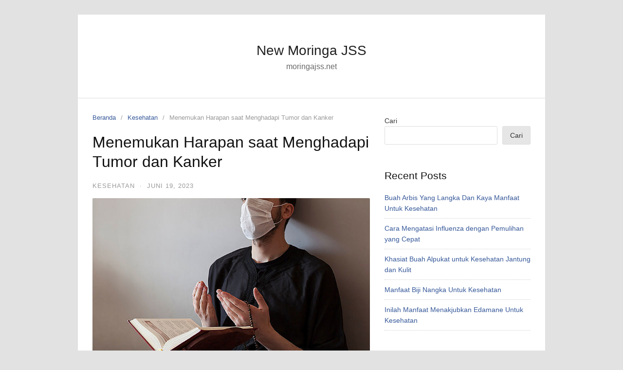

--- FILE ---
content_type: text/html; charset=UTF-8
request_url: https://moringajss.net/2023/06/19/menemukan-harapan-saat-menghadapi-tumor-dan-kanker/
body_size: 12003
content:
<!DOCTYPE html>
<html lang="id">
<head>
<meta charset="UTF-8">
<meta name="viewport" content="width=device-width,initial-scale=1,minimum-scale=1.0">
<meta name='robots' content='index, follow, max-image-preview:large, max-snippet:-1, max-video-preview:-1' />
	<style>img:is([sizes="auto" i], [sizes^="auto," i]) { contain-intrinsic-size: 3000px 1500px }</style>
	
	<!-- This site is optimized with the Yoast SEO plugin v26.6 - https://yoast.com/wordpress/plugins/seo/ -->
	<title>Menemukan Harapan saat Menghadapi Tumor dan Kanker</title>
	<meta name="description" content="Setiap individu memiliki potensi untuk mengatasi perjalanan yang sulit ini, Menemukan Harapan saat Menghadapi Tumor dan Kanker." />
	<link rel="canonical" href="https://moringajss.net/2023/06/19/menemukan-harapan-saat-menghadapi-tumor-dan-kanker/" />
	<meta property="og:locale" content="id_ID" />
	<meta property="og:type" content="article" />
	<meta property="og:title" content="Menemukan Harapan saat Menghadapi Tumor dan Kanker" />
	<meta property="og:description" content="Setiap individu memiliki potensi untuk mengatasi perjalanan yang sulit ini, Menemukan Harapan saat Menghadapi Tumor dan Kanker." />
	<meta property="og:url" content="https://moringajss.net/2023/06/19/menemukan-harapan-saat-menghadapi-tumor-dan-kanker/" />
	<meta property="og:site_name" content="New Moringa JSS" />
	<meta property="article:published_time" content="2023-06-19T08:59:50+00:00" />
	<meta property="article:modified_time" content="2023-06-19T09:01:12+00:00" />
	<meta property="og:image" content="https://moringajss.net/wp-content/uploads/2023/06/content_shutterstock_1695786022.jpg" />
	<meta name="author" content="admin_moringa" />
	<meta name="twitter:card" content="summary_large_image" />
	<meta name="twitter:label1" content="Ditulis oleh" />
	<meta name="twitter:data1" content="admin_moringa" />
	<meta name="twitter:label2" content="Estimasi waktu membaca" />
	<meta name="twitter:data2" content="4 menit" />
	<script type="application/ld+json" class="yoast-schema-graph">{"@context":"https://schema.org","@graph":[{"@type":"Article","@id":"https://moringajss.net/2023/06/19/menemukan-harapan-saat-menghadapi-tumor-dan-kanker/#article","isPartOf":{"@id":"https://moringajss.net/2023/06/19/menemukan-harapan-saat-menghadapi-tumor-dan-kanker/"},"author":{"name":"admin_moringa","@id":"https://moringajss.net/#/schema/person/48ccab70698ccb916d9bb798d79302d1"},"headline":"Menemukan Harapan saat Menghadapi Tumor dan Kanker","datePublished":"2023-06-19T08:59:50+00:00","dateModified":"2023-06-19T09:01:12+00:00","mainEntityOfPage":{"@id":"https://moringajss.net/2023/06/19/menemukan-harapan-saat-menghadapi-tumor-dan-kanker/"},"wordCount":569,"commentCount":0,"publisher":{"@id":"https://moringajss.net/#organization"},"image":{"@id":"https://moringajss.net/2023/06/19/menemukan-harapan-saat-menghadapi-tumor-dan-kanker/#primaryimage"},"thumbnailUrl":"https://moringajss.net/wp-content/uploads/2023/06/content_shutterstock_1695786022.jpg","articleSection":["Kesehatan"],"inLanguage":"id","potentialAction":[{"@type":"CommentAction","name":"Comment","target":["https://moringajss.net/2023/06/19/menemukan-harapan-saat-menghadapi-tumor-dan-kanker/#respond"]}]},{"@type":"WebPage","@id":"https://moringajss.net/2023/06/19/menemukan-harapan-saat-menghadapi-tumor-dan-kanker/","url":"https://moringajss.net/2023/06/19/menemukan-harapan-saat-menghadapi-tumor-dan-kanker/","name":"Menemukan Harapan saat Menghadapi Tumor dan Kanker","isPartOf":{"@id":"https://moringajss.net/#website"},"primaryImageOfPage":{"@id":"https://moringajss.net/2023/06/19/menemukan-harapan-saat-menghadapi-tumor-dan-kanker/#primaryimage"},"image":{"@id":"https://moringajss.net/2023/06/19/menemukan-harapan-saat-menghadapi-tumor-dan-kanker/#primaryimage"},"thumbnailUrl":"https://moringajss.net/wp-content/uploads/2023/06/content_shutterstock_1695786022.jpg","datePublished":"2023-06-19T08:59:50+00:00","dateModified":"2023-06-19T09:01:12+00:00","description":"Setiap individu memiliki potensi untuk mengatasi perjalanan yang sulit ini, Menemukan Harapan saat Menghadapi Tumor dan Kanker.","breadcrumb":{"@id":"https://moringajss.net/2023/06/19/menemukan-harapan-saat-menghadapi-tumor-dan-kanker/#breadcrumb"},"inLanguage":"id","potentialAction":[{"@type":"ReadAction","target":["https://moringajss.net/2023/06/19/menemukan-harapan-saat-menghadapi-tumor-dan-kanker/"]}]},{"@type":"ImageObject","inLanguage":"id","@id":"https://moringajss.net/2023/06/19/menemukan-harapan-saat-menghadapi-tumor-dan-kanker/#primaryimage","url":"https://moringajss.net/wp-content/uploads/2023/06/content_shutterstock_1695786022.jpg","contentUrl":"https://moringajss.net/wp-content/uploads/2023/06/content_shutterstock_1695786022.jpg","width":776,"height":516},{"@type":"BreadcrumbList","@id":"https://moringajss.net/2023/06/19/menemukan-harapan-saat-menghadapi-tumor-dan-kanker/#breadcrumb","itemListElement":[{"@type":"ListItem","position":1,"name":"Beranda","item":"https://moringajss.net/"},{"@type":"ListItem","position":2,"name":"Blog","item":"https://moringajss.net/blog/"},{"@type":"ListItem","position":3,"name":"Menemukan Harapan saat Menghadapi Tumor dan Kanker"}]},{"@type":"WebSite","@id":"https://moringajss.net/#website","url":"https://moringajss.net/","name":"New Moringa JSS","description":"moringajss.net","publisher":{"@id":"https://moringajss.net/#organization"},"potentialAction":[{"@type":"SearchAction","target":{"@type":"EntryPoint","urlTemplate":"https://moringajss.net/?s={search_term_string}"},"query-input":{"@type":"PropertyValueSpecification","valueRequired":true,"valueName":"search_term_string"}}],"inLanguage":"id"},{"@type":"Organization","@id":"https://moringajss.net/#organization","name":"New Moringa JSS","url":"https://moringajss.net/","logo":{"@type":"ImageObject","inLanguage":"id","@id":"https://moringajss.net/#/schema/logo/image/","url":"https://moringajss.net/wp-content/uploads/2023/01/slide-12-1.png","contentUrl":"https://moringajss.net/wp-content/uploads/2023/01/slide-12-1.png","width":2953,"height":1500,"caption":"New Moringa JSS"},"image":{"@id":"https://moringajss.net/#/schema/logo/image/"}},{"@type":"Person","@id":"https://moringajss.net/#/schema/person/48ccab70698ccb916d9bb798d79302d1","name":"admin_moringa","image":{"@type":"ImageObject","inLanguage":"id","@id":"https://moringajss.net/#/schema/person/image/","url":"https://secure.gravatar.com/avatar/471503cafb26b937e1d36aa63e39a4b8?s=96&d=mm&r=g","contentUrl":"https://secure.gravatar.com/avatar/471503cafb26b937e1d36aa63e39a4b8?s=96&d=mm&r=g","caption":"admin_moringa"},"sameAs":["https://moringajss.net"],"url":"https://moringajss.net/author/admin_moringa/"}]}</script>
	<!-- / Yoast SEO plugin. -->


<link rel="alternate" type="application/rss+xml" title="New Moringa JSS &raquo; Feed" href="https://moringajss.net/feed/" />
<link rel="alternate" type="application/rss+xml" title="New Moringa JSS &raquo; Umpan Komentar" href="https://moringajss.net/comments/feed/" />
<link rel="alternate" type="application/rss+xml" title="New Moringa JSS &raquo; Menemukan Harapan saat Menghadapi Tumor dan Kanker Umpan Komentar" href="https://moringajss.net/2023/06/19/menemukan-harapan-saat-menghadapi-tumor-dan-kanker/feed/" />
<link rel='stylesheet' id='wp-block-library-css' href='https://moringajss.net/wp-includes/css/dist/block-library/style.min.css?ver=6.7.4' type='text/css' media='all' />
<style id='classic-theme-styles-inline-css' type='text/css'>
/*! This file is auto-generated */
.wp-block-button__link{color:#fff;background-color:#32373c;border-radius:9999px;box-shadow:none;text-decoration:none;padding:calc(.667em + 2px) calc(1.333em + 2px);font-size:1.125em}.wp-block-file__button{background:#32373c;color:#fff;text-decoration:none}
</style>
<style id='global-styles-inline-css' type='text/css'>
:root{--wp--preset--aspect-ratio--square: 1;--wp--preset--aspect-ratio--4-3: 4/3;--wp--preset--aspect-ratio--3-4: 3/4;--wp--preset--aspect-ratio--3-2: 3/2;--wp--preset--aspect-ratio--2-3: 2/3;--wp--preset--aspect-ratio--16-9: 16/9;--wp--preset--aspect-ratio--9-16: 9/16;--wp--preset--color--black: #000000;--wp--preset--color--cyan-bluish-gray: #abb8c3;--wp--preset--color--white: #ffffff;--wp--preset--color--pale-pink: #f78da7;--wp--preset--color--vivid-red: #cf2e2e;--wp--preset--color--luminous-vivid-orange: #ff6900;--wp--preset--color--luminous-vivid-amber: #fcb900;--wp--preset--color--light-green-cyan: #7bdcb5;--wp--preset--color--vivid-green-cyan: #00d084;--wp--preset--color--pale-cyan-blue: #8ed1fc;--wp--preset--color--vivid-cyan-blue: #0693e3;--wp--preset--color--vivid-purple: #9b51e0;--wp--preset--gradient--vivid-cyan-blue-to-vivid-purple: linear-gradient(135deg,rgba(6,147,227,1) 0%,rgb(155,81,224) 100%);--wp--preset--gradient--light-green-cyan-to-vivid-green-cyan: linear-gradient(135deg,rgb(122,220,180) 0%,rgb(0,208,130) 100%);--wp--preset--gradient--luminous-vivid-amber-to-luminous-vivid-orange: linear-gradient(135deg,rgba(252,185,0,1) 0%,rgba(255,105,0,1) 100%);--wp--preset--gradient--luminous-vivid-orange-to-vivid-red: linear-gradient(135deg,rgba(255,105,0,1) 0%,rgb(207,46,46) 100%);--wp--preset--gradient--very-light-gray-to-cyan-bluish-gray: linear-gradient(135deg,rgb(238,238,238) 0%,rgb(169,184,195) 100%);--wp--preset--gradient--cool-to-warm-spectrum: linear-gradient(135deg,rgb(74,234,220) 0%,rgb(151,120,209) 20%,rgb(207,42,186) 40%,rgb(238,44,130) 60%,rgb(251,105,98) 80%,rgb(254,248,76) 100%);--wp--preset--gradient--blush-light-purple: linear-gradient(135deg,rgb(255,206,236) 0%,rgb(152,150,240) 100%);--wp--preset--gradient--blush-bordeaux: linear-gradient(135deg,rgb(254,205,165) 0%,rgb(254,45,45) 50%,rgb(107,0,62) 100%);--wp--preset--gradient--luminous-dusk: linear-gradient(135deg,rgb(255,203,112) 0%,rgb(199,81,192) 50%,rgb(65,88,208) 100%);--wp--preset--gradient--pale-ocean: linear-gradient(135deg,rgb(255,245,203) 0%,rgb(182,227,212) 50%,rgb(51,167,181) 100%);--wp--preset--gradient--electric-grass: linear-gradient(135deg,rgb(202,248,128) 0%,rgb(113,206,126) 100%);--wp--preset--gradient--midnight: linear-gradient(135deg,rgb(2,3,129) 0%,rgb(40,116,252) 100%);--wp--preset--font-size--small: 13px;--wp--preset--font-size--medium: 20px;--wp--preset--font-size--large: 36px;--wp--preset--font-size--x-large: 42px;--wp--preset--spacing--20: 0.44rem;--wp--preset--spacing--30: 0.67rem;--wp--preset--spacing--40: 1rem;--wp--preset--spacing--50: 1.5rem;--wp--preset--spacing--60: 2.25rem;--wp--preset--spacing--70: 3.38rem;--wp--preset--spacing--80: 5.06rem;--wp--preset--shadow--natural: 6px 6px 9px rgba(0, 0, 0, 0.2);--wp--preset--shadow--deep: 12px 12px 50px rgba(0, 0, 0, 0.4);--wp--preset--shadow--sharp: 6px 6px 0px rgba(0, 0, 0, 0.2);--wp--preset--shadow--outlined: 6px 6px 0px -3px rgba(255, 255, 255, 1), 6px 6px rgba(0, 0, 0, 1);--wp--preset--shadow--crisp: 6px 6px 0px rgba(0, 0, 0, 1);}:where(.is-layout-flex){gap: 0.5em;}:where(.is-layout-grid){gap: 0.5em;}body .is-layout-flex{display: flex;}.is-layout-flex{flex-wrap: wrap;align-items: center;}.is-layout-flex > :is(*, div){margin: 0;}body .is-layout-grid{display: grid;}.is-layout-grid > :is(*, div){margin: 0;}:where(.wp-block-columns.is-layout-flex){gap: 2em;}:where(.wp-block-columns.is-layout-grid){gap: 2em;}:where(.wp-block-post-template.is-layout-flex){gap: 1.25em;}:where(.wp-block-post-template.is-layout-grid){gap: 1.25em;}.has-black-color{color: var(--wp--preset--color--black) !important;}.has-cyan-bluish-gray-color{color: var(--wp--preset--color--cyan-bluish-gray) !important;}.has-white-color{color: var(--wp--preset--color--white) !important;}.has-pale-pink-color{color: var(--wp--preset--color--pale-pink) !important;}.has-vivid-red-color{color: var(--wp--preset--color--vivid-red) !important;}.has-luminous-vivid-orange-color{color: var(--wp--preset--color--luminous-vivid-orange) !important;}.has-luminous-vivid-amber-color{color: var(--wp--preset--color--luminous-vivid-amber) !important;}.has-light-green-cyan-color{color: var(--wp--preset--color--light-green-cyan) !important;}.has-vivid-green-cyan-color{color: var(--wp--preset--color--vivid-green-cyan) !important;}.has-pale-cyan-blue-color{color: var(--wp--preset--color--pale-cyan-blue) !important;}.has-vivid-cyan-blue-color{color: var(--wp--preset--color--vivid-cyan-blue) !important;}.has-vivid-purple-color{color: var(--wp--preset--color--vivid-purple) !important;}.has-black-background-color{background-color: var(--wp--preset--color--black) !important;}.has-cyan-bluish-gray-background-color{background-color: var(--wp--preset--color--cyan-bluish-gray) !important;}.has-white-background-color{background-color: var(--wp--preset--color--white) !important;}.has-pale-pink-background-color{background-color: var(--wp--preset--color--pale-pink) !important;}.has-vivid-red-background-color{background-color: var(--wp--preset--color--vivid-red) !important;}.has-luminous-vivid-orange-background-color{background-color: var(--wp--preset--color--luminous-vivid-orange) !important;}.has-luminous-vivid-amber-background-color{background-color: var(--wp--preset--color--luminous-vivid-amber) !important;}.has-light-green-cyan-background-color{background-color: var(--wp--preset--color--light-green-cyan) !important;}.has-vivid-green-cyan-background-color{background-color: var(--wp--preset--color--vivid-green-cyan) !important;}.has-pale-cyan-blue-background-color{background-color: var(--wp--preset--color--pale-cyan-blue) !important;}.has-vivid-cyan-blue-background-color{background-color: var(--wp--preset--color--vivid-cyan-blue) !important;}.has-vivid-purple-background-color{background-color: var(--wp--preset--color--vivid-purple) !important;}.has-black-border-color{border-color: var(--wp--preset--color--black) !important;}.has-cyan-bluish-gray-border-color{border-color: var(--wp--preset--color--cyan-bluish-gray) !important;}.has-white-border-color{border-color: var(--wp--preset--color--white) !important;}.has-pale-pink-border-color{border-color: var(--wp--preset--color--pale-pink) !important;}.has-vivid-red-border-color{border-color: var(--wp--preset--color--vivid-red) !important;}.has-luminous-vivid-orange-border-color{border-color: var(--wp--preset--color--luminous-vivid-orange) !important;}.has-luminous-vivid-amber-border-color{border-color: var(--wp--preset--color--luminous-vivid-amber) !important;}.has-light-green-cyan-border-color{border-color: var(--wp--preset--color--light-green-cyan) !important;}.has-vivid-green-cyan-border-color{border-color: var(--wp--preset--color--vivid-green-cyan) !important;}.has-pale-cyan-blue-border-color{border-color: var(--wp--preset--color--pale-cyan-blue) !important;}.has-vivid-cyan-blue-border-color{border-color: var(--wp--preset--color--vivid-cyan-blue) !important;}.has-vivid-purple-border-color{border-color: var(--wp--preset--color--vivid-purple) !important;}.has-vivid-cyan-blue-to-vivid-purple-gradient-background{background: var(--wp--preset--gradient--vivid-cyan-blue-to-vivid-purple) !important;}.has-light-green-cyan-to-vivid-green-cyan-gradient-background{background: var(--wp--preset--gradient--light-green-cyan-to-vivid-green-cyan) !important;}.has-luminous-vivid-amber-to-luminous-vivid-orange-gradient-background{background: var(--wp--preset--gradient--luminous-vivid-amber-to-luminous-vivid-orange) !important;}.has-luminous-vivid-orange-to-vivid-red-gradient-background{background: var(--wp--preset--gradient--luminous-vivid-orange-to-vivid-red) !important;}.has-very-light-gray-to-cyan-bluish-gray-gradient-background{background: var(--wp--preset--gradient--very-light-gray-to-cyan-bluish-gray) !important;}.has-cool-to-warm-spectrum-gradient-background{background: var(--wp--preset--gradient--cool-to-warm-spectrum) !important;}.has-blush-light-purple-gradient-background{background: var(--wp--preset--gradient--blush-light-purple) !important;}.has-blush-bordeaux-gradient-background{background: var(--wp--preset--gradient--blush-bordeaux) !important;}.has-luminous-dusk-gradient-background{background: var(--wp--preset--gradient--luminous-dusk) !important;}.has-pale-ocean-gradient-background{background: var(--wp--preset--gradient--pale-ocean) !important;}.has-electric-grass-gradient-background{background: var(--wp--preset--gradient--electric-grass) !important;}.has-midnight-gradient-background{background: var(--wp--preset--gradient--midnight) !important;}.has-small-font-size{font-size: var(--wp--preset--font-size--small) !important;}.has-medium-font-size{font-size: var(--wp--preset--font-size--medium) !important;}.has-large-font-size{font-size: var(--wp--preset--font-size--large) !important;}.has-x-large-font-size{font-size: var(--wp--preset--font-size--x-large) !important;}
:where(.wp-block-post-template.is-layout-flex){gap: 1.25em;}:where(.wp-block-post-template.is-layout-grid){gap: 1.25em;}
:where(.wp-block-columns.is-layout-flex){gap: 2em;}:where(.wp-block-columns.is-layout-grid){gap: 2em;}
:root :where(.wp-block-pullquote){font-size: 1.5em;line-height: 1.6;}
</style>
<link rel='stylesheet' id='landingpress-css' href='https://moringajss.net/wp-content/themes/landingpress-wp/style.css?ver=3.4.2' type='text/css' media='all' />
<link rel='shortlink' href='https://moringajss.net/?p=2993' />
<!-- HFCM by 99 Robots - Snippet # 1: Pixel Moringa JSS -->
<!-- Meta Pixel Code -->
<script>
!function(f,b,e,v,n,t,s)
{if(f.fbq)return;n=f.fbq=function(){n.callMethod?
n.callMethod.apply(n,arguments):n.queue.push(arguments)};
if(!f._fbq)f._fbq=n;n.push=n;n.loaded=!0;n.version='2.0';
n.queue=[];t=b.createElement(e);t.async=!0;
t.src=v;s=b.getElementsByTagName(e)[0];
s.parentNode.insertBefore(t,s)}(window, document,'script',
'https://connect.facebook.net/en_US/fbevents.js');
fbq('init', '934055144506529');
fbq('track', 'PageView');
</script>
<noscript><img height="1" width="1" style="display:none"
src="https://www.facebook.com/tr?id=934055144506529&ev=PageView&noscript=1"
/></noscript>
<!-- End Meta Pixel Code -->
<!-- /end HFCM by 99 Robots -->
<!-- HFCM by 99 Robots - Snippet # 2: Head GTM -->
<!-- Google Tag Manager -->
<script>(function(w,d,s,l,i){w[l]=w[l]||[];w[l].push({'gtm.start':
new Date().getTime(),event:'gtm.js'});var f=d.getElementsByTagName(s)[0],
j=d.createElement(s),dl=l!='dataLayer'?'&l='+l:'';j.async=true;j.src=
'https://www.googletagmanager.com/gtm.js?id='+i+dl;f.parentNode.insertBefore(j,f);
})(window,document,'script','dataLayer','GTM-P5XKCGX');</script>
<!-- End Google Tag Manager -->
<!-- /end HFCM by 99 Robots -->
<!-- HFCM by 99 Robots - Snippet # 4: Moringa JSS 1&#039;s Pixel RD -->
<!-- Meta Pixel Code -->
<script>
!function(f,b,e,v,n,t,s)
{if(f.fbq)return;n=f.fbq=function(){n.callMethod?
n.callMethod.apply(n,arguments):n.queue.push(arguments)};
if(!f._fbq)f._fbq=n;n.push=n;n.loaded=!0;n.version='2.0';
n.queue=[];t=b.createElement(e);t.async=!0;
t.src=v;s=b.getElementsByTagName(e)[0];
s.parentNode.insertBefore(t,s)}(window, document,'script',
'https://connect.facebook.net/en_US/fbevents.js');
fbq('init', '1261555011376762');
fbq('track', 'PageView');
</script>
<noscript><img height="1" width="1" style="display:none"
src="https://www.facebook.com/tr?id=1261555011376762&ev=PageView&noscript=1"
/></noscript>
<!-- End Meta Pixel Code -->
<!-- /end HFCM by 99 Robots -->
<script>
!function (w, d, t) {
  w.TiktokAnalyticsObject=t;var ttq=w[t]=w[t]||[];ttq.methods=["page","track","identify","instances","debug","on","off","once","ready","alias","group","enableCookie","disableCookie"],ttq.setAndDefer=function(t,e){t[e]=function(){t.push([e].concat(Array.prototype.slice.call(arguments,0)))}};for(var i=0;i<ttq.methods.length;i++)ttq.setAndDefer(ttq,ttq.methods[i]);ttq.instance=function(t){for(var e=ttq._i[t]||[],n=0;n<ttq.methods.length;n++)ttq.setAndDefer(e,ttq.methods[n]);return e},ttq.load=function(e,n){var i="https://analytics.tiktok.com/i18n/pixel/events.js";ttq._i=ttq._i||{},ttq._i[e]=[],ttq._i[e]._u=i,ttq._t=ttq._t||{},ttq._t[e]=+new Date,ttq._o=ttq._o||{},ttq._o[e]=n||{};var o=document.createElement("script");o.type="text/javascript",o.async=!0,o.src=i+"?sdkid="+e+"&lib="+t;var a=document.getElementsByTagName("script")[0];a.parentNode.insertBefore(o,a)};

  ttq.load('CG2OB1JC77UDBVQ94T80');
  ttq.page();
}(window, document, 'ttq');
</script><!-- Meta Pixel Code -->
<script>
!function(f,b,e,v,n,t,s)
{if(f.fbq)return;n=f.fbq=function(){n.callMethod?
n.callMethod.apply(n,arguments):n.queue.push(arguments)};
if(!f._fbq)f._fbq=n;n.push=n;n.loaded=!0;n.version='2.0';
n.queue=[];t=b.createElement(e);t.async=!0;
t.src=v;s=b.getElementsByTagName(e)[0];
s.parentNode.insertBefore(t,s)}(window, document,'script',
'https://connect.facebook.net/en_US/fbevents.js');
fbq('init', '934055144506529');
fbq('track', 'PageView');
</script>
<noscript><img height="1" width="1" style="display:none"
src="https://www.facebook.com/tr?id=934055144506529&ev=PageView&noscript=1"
/></noscript>
<!-- End Meta Pixel Code -->			<meta name="theme-color" content="#FFFFFF">
			<style type="text/css">
body { background-color: #e2e2e2; } svg { width: 1em; height: 1em; fill: currentColor; display: inline-block; vertical-align: middle; margin-top: -2px; } 
</style>
<link rel="icon" href="https://moringajss.net/wp-content/uploads/2024/01/cropped-LOGO-PANJANG-MORINGA-GOLD-JSS-32x32.png" sizes="32x32" />
<link rel="icon" href="https://moringajss.net/wp-content/uploads/2024/01/cropped-LOGO-PANJANG-MORINGA-GOLD-JSS-192x192.png" sizes="192x192" />
<link rel="apple-touch-icon" href="https://moringajss.net/wp-content/uploads/2024/01/cropped-LOGO-PANJANG-MORINGA-GOLD-JSS-180x180.png" />
<meta name="msapplication-TileImage" content="https://moringajss.net/wp-content/uploads/2024/01/cropped-LOGO-PANJANG-MORINGA-GOLD-JSS-270x270.png" />
</head>
<body data-rsssl=1 class="post-template-default single single-post postid-2993 single-format-standard custom-background wp-custom-logo header-active footer-active elementor-default elementor-kit-50">
<a class="skip-link screen-reader-text" href="#content">Langsung ke konten</a>
<div class="site-canvas">
<div id="page" class="site-container">
	<header id="masthead" class="site-header">
	<div class="site-branding clearfix site-header-align-center site-header-image-inactive">
				<div class="container">
			<div class="site-title clearfix">
									<div class="site-title">
						<a class="header-text" href="https://moringajss.net/" rel="home">
							New Moringa JSS						</a>
					</div>
					<p class="site-description">moringajss.net</p>
											</div>
		</div>
	</div>
	</header>
<div class="site-inner">
		<div id="content" class="site-content">
		<div class="container">
			<div id="primary" class="content-area">
	<main id="main" class="site-main">
	<nav class="breadcrumb clearfix"><ul><li><a href="https://moringajss.net">Beranda</a></li><li><a href="https://moringajss.net/category/kesehatan/">Kesehatan</a></li><li>Menemukan Harapan saat Menghadapi Tumor dan Kanker</li></ul></nav>
<article id="post-2993" class="entry-post post-2993 post type-post status-publish format-standard category-kesehatan entry">
	<header class="entry-header">
		<h1 class="entry-title">Menemukan Harapan saat Menghadapi Tumor dan Kanker</h1><div class="entry-meta"><span class="cat-links"><a href="https://moringajss.net/category/kesehatan/" >Kesehatan</a></span><span class="meta-sep">&middot;</span><span class="time-link"><time class="entry-date published" datetime="2023-06-19T08:59:50+00:00">Juni 19, 2023</time><time class="updated" datetime="2023-06-19T09:01:12+00:00">Juni 19, 2023</time></span></div>	</header>
		<div class="entry-content">
		<p><img fetchpriority="high" decoding="async" class="alignnone wp-image-2995 size-full" src="https://moringajss.net/wp-content/uploads/2023/06/content_shutterstock_1695786022.jpg" alt="Menemukan Harapan saat Menghadapi Tumor dan Kanker" width="776" height="516" /></p>
<p>Ketika seseorang didiagnosis dengan tumor atau kanker, perjuangan yang mereka hadapi tidak hanya melibatkan perawatan fisik, tetapi juga tantangan emosional dan mental yang besar. Dalam artikel ini, kami akan menjelajahi berbagai strategi dan langkah-langkah yang dapat membantu meningkatkan semangat dan menginspirasi harapan saat menghadapi tumor dan kanker.</p>
<p>Dengan mengadopsi pendekatan yang positif dan memanfaatkan sumber daya yang tepat, setiap individu memiliki potensi untuk mengatasi perjalanan yang sulit ini dengan keberanian dan semangat yang tinggi.</p>
<p><em>Artikel : Menemukan Harapan saat Menghadapi Tumor dan Kanker</em></p>
<ol>
<li>
<h3><strong>Terima dan Kelola Emosi</strong></h3>
<p>Ketika mendapat diagnosis tumor atau kanker, adalah normal merasakan kebingungan, ketakutan, kemarahan, atau kesedihan. Sangat penting untuk memberi izin pada diri sendiri untuk merasakan emosi ini dan mencarikan cara yang sehat untuk mengelolanya. Mengobrol dengan keluarga, teman, atau bahkan seorang konselor dapat memberikan ruang untuk berbagi perasaan dan mendapatkan dukungan emosional yang dibutuhkan.</li>
<li>
<h3><strong>Temukan Komunitas Dukungan</strong></h3>
<p>Menghubungi komunitas yang berfokus pada tumor dan kanker dapat memberikan dukungan dan inspirasi yang tak ternilai. Bergabung dengan kelompok dukungan, baik secara fisik atau daring, memungkinkan individu untuk berinteraksi dengan orang-orang yang mengalami situasi serupa. Melalui berbagi pengalaman, cerita inspiratif, dan dukungan saling, semangat dapat ditingkatkan dan harapan bisa tumbuh.</li>
<li>
<h3><strong>Tetap Terhubung dengan Orang yang Anda Sayangi</strong></h3>
<p>Hubungan yang positif dan cinta dari orang-orang terdekat sangat penting dalam menghadapi tumor dan kanker. Jangan ragu untuk meminta dukungan dan bantuan mereka ketika diperlukan. Mereka dapat memberikan semangat dan kekuatan yang diperlukan untuk mengatasi tantangan ini. Menjaga komunikasi yang terbuka dan terus terhubung dengan orang-orang yang Anda sayangi dapat memberikan energi positif dan harapan.</li>
<li>
<h3><strong>Fokus pada Hal Positif dan Apresiasi Kecil: </strong></h3>
<p>Mengubah perspektif menjadi hal-hal yang positif dapat membantu meningkatkan semangat dan memelihara harapan. Fokus pada pencapaian kecil, seperti kemajuan dalam pengobatan, momen kebahagiaan, atau kualitas hidup yang ditingkatkan, dapat memberikan dorongan semangat. Menjaga jurnal harian untuk mencatat momen-momen positif dan menghargai hal-hal kecil dalam kehidupan sehari-hari juga dapat membantu mengubah fokus pikiran menjadi hal-hal yang lebih menggembirakan.</p>
<p><em>Artikel : Menemukan Harapan saat Menghadapi Tumor dan Kanker</em></li>
<li>
<h3><strong>Temukan Ketengangan dan Kebahagiaan dalam Aktivitas: </strong></h3>
<p>Melibatkan diri dalam aktivitas yang mendatangkan ketenangan dan kebahagiaan dapat membantu mengurangi stres dan meningkatkan semangat. Hal ini dapat berupa meditasi, yoga, seni kreatif, membaca, atau bermain musik. Menemukan waktu untuk melakukan aktivitas yang memberi Anda sukacita dan kenyamanan secara teratur dapat membantu menjaga semangat yang tinggi dan menghilangkan kekhawatiran yang berlebihan.</li>
<li>
<h3><strong>Berdoa dan berserah diri kepada Allah </strong></h3>
<p>Berdo&#8217;a dan berserah diri kepada Allah SWT, dapat memberikan individu keyakinan dan harapan yang kuat. Ketika seseorang mempercayakan nasibnya kepada Tuhan, ia merasakan kehadiran-Nya yang menguatkan iman dan memberikan kekuatan. Doa mengingatkan individu bahwa mereka tidak sendirian dalam perjalanan ini dan bahwa Tuhan adalah sumber segala kekuatan yang dibutuhkan untuk menghadapi tumor dan kanker dengan tekad yang tinggi</li>
</ol>
<p>Meskipun menghadapi tumor dan kanker adalah tantangan yang besar, meningkatkan semangat dan menginspirasi harapan adalah langkah penting dalam perjalanan kesembuhan. Dengan menerima dan mengelola emosi, mencari dukungan dari komunitas dan orang-orang terdekat, serta mengalihkan fokus pada hal-hal positif dalam hidup, setiap individu dapat menemukan keberanian dan semangat yang diperlukan untuk melawan tumor dan kanker dengan tekad yang kuat.</p>
<p><em>Artikel : Menemukan Harapan saat Menghadapi Tumor dan Kanker</em></p>
<p><em><strong>Baca Artikel Selanjutnya : <a href="https://moringajss.net/2023/06/10/peran-olahraga-dalam-mempercepat-proses-penyembuhan-kanker-dan-tumor/">Peran Olahraga dalam Mempercepat Proses Penyembuhan Kanker dan Tumor</a></strong></em></p>
<p>Jika anda membutuhkan minuman kesehatan yang mampu untuk membantu menyembuhkan penyakit kanker, tumor, dan minuman dengan nutrisi penuh yang membantu menjaga imun tubuh, silahkan berkunjung ke situs kami <a href="https://www.moringajss.net/"><strong>New Moringa JSS </strong></a>untuk mendapatkan kebaikan alami.</p>
	</div>
	<div class="share-social"><span class="share-label">Bagikan ini <svg xmlns="http://www.w3.org/2000/svg" viewBox="0 0 448 512"><path d="M313.941 216H12c-6.627 0-12 5.373-12 12v56c0 6.627 5.373 12 12 12h301.941v46.059c0 21.382 25.851 32.09 40.971 16.971l86.059-86.059c9.373-9.373 9.373-24.569 0-33.941l-86.059-86.059c-15.119-15.119-40.971-4.411-40.971 16.971V216z"/></svg></span><a class="share-link share-facebook" rel="nofollow" target="_blank" href="https://www.facebook.com/sharer/sharer.php?u=https://moringajss.net/2023/06/19/menemukan-harapan-saat-menghadapi-tumor-dan-kanker/"><svg xmlns="http://www.w3.org/2000/svg" viewBox="0 0 512 512"><path d="M504 256C504 119 393 8 256 8S8 119 8 256c0 123.78 90.69 226.38 209.25 245V327.69h-63V256h63v-54.64c0-62.15 37-96.48 93.67-96.48 27.14 0 55.52 4.84 55.52 4.84v61h-31.28c-30.8 0-40.41 19.12-40.41 38.73V256h68.78l-11 71.69h-57.78V501C413.31 482.38 504 379.78 504 256z"/></svg> Facebook</a><a class="share-link share-twitter" rel="nofollow" target="_blank" href="https://twitter.com/intent/tweet?text=Menemukan+Harapan+saat+Menghadapi+Tumor+dan+Kanker&amp;url=https://moringajss.net/2023/06/19/menemukan-harapan-saat-menghadapi-tumor-dan-kanker/&amp;via=New+Moringa+JSS"><svg xmlns="http://www.w3.org/2000/svg" viewBox="0 0 512 512"><path d="M459.37 151.716c.325 4.548.325 9.097.325 13.645 0 138.72-105.583 298.558-298.558 298.558-59.452 0-114.68-17.219-161.137-47.106 8.447.974 16.568 1.299 25.34 1.299 49.055 0 94.213-16.568 130.274-44.832-46.132-.975-84.792-31.188-98.112-72.772 6.498.974 12.995 1.624 19.818 1.624 9.421 0 18.843-1.3 27.614-3.573-48.081-9.747-84.143-51.98-84.143-102.985v-1.299c13.969 7.797 30.214 12.67 47.431 13.319-28.264-18.843-46.781-51.005-46.781-87.391 0-19.492 5.197-37.36 14.294-52.954 51.655 63.675 129.3 105.258 216.365 109.807-1.624-7.797-2.599-15.918-2.599-24.04 0-57.828 46.782-104.934 104.934-104.934 30.213 0 57.502 12.67 76.67 33.137 23.715-4.548 46.456-13.32 66.599-25.34-7.798 24.366-24.366 44.833-46.132 57.827 21.117-2.273 41.584-8.122 60.426-16.243-14.292 20.791-32.161 39.308-52.628 54.253z"/></svg> Twitter</a><a class="share-link share-whatsapp" rel="nofollow" target="_blank" href="https://api.whatsapp.com/send?text=Menemukan%20Harapan%20saat%20Menghadapi%20Tumor%20dan%20Kanker%20https%3A%2F%2Fmoringajss.net%2F2023%2F06%2F19%2Fmenemukan-harapan-saat-menghadapi-tumor-dan-kanker%2F"><svg xmlns="http://www.w3.org/2000/svg" viewBox="0 0 448 512"><path d="M380.9 97.1C339 55.1 283.2 32 223.9 32c-122.4 0-222 99.6-222 222 0 39.1 10.2 77.3 29.6 111L0 480l117.7-30.9c32.4 17.7 68.9 27 106.1 27h.1c122.3 0 224.1-99.6 224.1-222 0-59.3-25.2-115-67.1-157zm-157 341.6c-33.2 0-65.7-8.9-94-25.7l-6.7-4-69.8 18.3L72 359.2l-4.4-7c-18.5-29.4-28.2-63.3-28.2-98.2 0-101.7 82.8-184.5 184.6-184.5 49.3 0 95.6 19.2 130.4 54.1 34.8 34.9 56.2 81.2 56.1 130.5 0 101.8-84.9 184.6-186.6 184.6zm101.2-138.2c-5.5-2.8-32.8-16.2-37.9-18-5.1-1.9-8.8-2.8-12.5 2.8-3.7 5.6-14.3 18-17.6 21.8-3.2 3.7-6.5 4.2-12 1.4-32.6-16.3-54-29.1-75.5-66-5.7-9.8 5.7-9.1 16.3-30.3 1.8-3.7.9-6.9-.5-9.7-1.4-2.8-12.5-30.1-17.1-41.2-4.5-10.8-9.1-9.3-12.5-9.5-3.2-.2-6.9-.2-10.6-.2-3.7 0-9.7 1.4-14.8 6.9-5.1 5.6-19.4 19-19.4 46.3 0 27.3 19.9 53.7 22.6 57.4 2.8 3.7 39.1 59.7 94.8 83.8 35.2 15.2 49 16.5 66.6 13.9 10.7-1.6 32.8-13.4 37.4-26.4 4.6-13 4.6-24.1 3.2-26.4-1.3-2.5-5-3.9-10.5-6.6z"/></svg> WhatsApp</a></div></article>
<div class="related-posts">
<h3>Pos Terkait</h3>
<ul>
	<li>
		<a href="https://moringajss.net/2024/10/30/buah-arbis-yang-langka-dan-kaya-manfaat-untuk-kesehatan/" class="alignleft-link"><img width="150" height="150" src="https://moringajss.net/wp-content/uploads/2024/10/01hyxfaknc6j8a8zsktj82vb74-150x150.jpg" class="alignleft" alt="Buah Arbis Yang Langka Dan Kaya Manfaat Untuk Kesehatan" decoding="async" /></a>		<h4><a href="https://moringajss.net/2024/10/30/buah-arbis-yang-langka-dan-kaya-manfaat-untuk-kesehatan/" rel="bookmark">Buah Arbis Yang Langka Dan Kaya Manfaat Untuk Kesehatan</a></h4>		<p>Buah Arbis Yang Langka Dan Kaya Manfaat Untuk Kesehatan &#8211; Mungkin nama buah &#8216;erbis&#8217; cukup asing terdengar. Namun, erbis yang dikenal sebagai markisa jumbo atau passiflora guadrangularis merupakan tanaman yang memiliki buah dengan ukuran besar yang berasal dari keluarga passifloraceae. Biasa erbis bisa ditemukan di sekitar wilayah neotropis. Erbis dapat kamu temukan di negara seperti India, &hellip;</p>
	</li>
	<li>
		<a href="https://moringajss.net/2024/08/23/susu-kedelai-selain-enak-punya-segudang-manfaat/" class="alignleft-link"><img width="150" height="150" src="https://moringajss.net/wp-content/uploads/2024/08/ilustrasi-susu-kedelai-1_169-150x150.jpeg" class="alignleft" alt="Susu Kedelai Selain Enak Punya Segudang Manfaat" decoding="async" /></a>		<h4><a href="https://moringajss.net/2024/08/23/susu-kedelai-selain-enak-punya-segudang-manfaat/" rel="bookmark">Susu Kedelai Selain Enak Punya Segudang Manfaat</a></h4>		<p>&nbsp; Susu Kedelai Selain Enak Punya Segudang Manfaat &#8211; Susu kedelai adalah salah satu alternatif susu yang semakin populer di kalangan masyarakat yang peduli kesehatan. Terbuat dari kacang kedelai yang direndam, digiling, dan direbus, susu ini menawarkan berbagai manfaat kesehatan yang tak kalah dengan susu sapi. Berikut ini adalah beberapa manfaat utama susu kedelai untuk &hellip;</p>
	</li>
	<li>
		<a href="https://moringajss.net/2024/07/27/jarang-di-ketahui-ini-manfaat-tape-singkong-untuk-kesehatan/" class="alignleft-link"><img width="150" height="150" src="https://moringajss.net/wp-content/uploads/2024/07/tape-singkong-enak-150x150.jpg" class="alignleft" alt="Jarang di Ketahui Ini Manfaat Tape Singkong Untuk Kesehatan" decoding="async" loading="lazy" /></a>		<h4><a href="https://moringajss.net/2024/07/27/jarang-di-ketahui-ini-manfaat-tape-singkong-untuk-kesehatan/" rel="bookmark">Jarang di Ketahui Ini Manfaat Tape Singkong Untuk Kesehatan</a></h4>		<p>Jarang di Ketahui Ini Manfaat Tape Singkong Untuk Kesehatan &#8211; Tahukah Anda? tape singkong merupakan camilan jadul yang hingga sekarang masih banyak peminatnya, selain rasanya yang enak, tape ini sering di jadikan olahan untuk tambahan membuat roti dan es buah yang segar. Namun, sudahkah anda tahu manfaat tape singkong untuk kesehatan, berikut di antaranya : 1. &hellip;</p>
	</li>
	<li>
		<a href="https://moringajss.net/2024/04/19/inilah-manfaat-luar-biasa-mengkonsumsi-nasi-jagung/" class="alignleft-link"><img width="150" height="150" src="https://moringajss.net/wp-content/uploads/2024/04/kalori-nasi-jagung-150x150.jpg" class="alignleft" alt="Inilah Manfaat Luar Biasa Mengkonsumsi Nasi Jagung" decoding="async" loading="lazy" /></a>		<h4><a href="https://moringajss.net/2024/04/19/inilah-manfaat-luar-biasa-mengkonsumsi-nasi-jagung/" rel="bookmark">Inilah Manfaat Luar Biasa Mengkonsumsi Nasi Jagung</a></h4>		<p>Inilah Manfaat Luar Biasa Mengkonsumsi Nasi Jagung &#8211; Dalam 100 gram nasi jagung mengandung kalori sebanyak 140 Kkal. Di beberapa daerah nasi jagung sering dipadu bersama dengan tumis sayuran dan lauk pauk. Nasi jagung tidak hanya banyak dikonsumsi di Jawa, tetapi juga Madura. Ada dua jenis nasi jagung di Indonesia yaitu nasi jagung yang dibuat &hellip;</p>
	</li>
	<li>
		<a href="https://moringajss.net/2024/04/17/manfaat-akar-alang-alang-jika-di-jadikan-ramuan-herbal/" class="alignleft-link"><img width="150" height="150" src="https://moringajss.net/wp-content/uploads/2024/04/manfaat-akar-alang-alang-untuk-kesehatan-salah-satunya-bisa-mengatasi-mimisan-220815i-150x150.jpg" class="alignleft" alt="Manfaat Akar Alang Alang Jika Di Jadikan Ramuan Herbal" decoding="async" loading="lazy" /></a>		<h4><a href="https://moringajss.net/2024/04/17/manfaat-akar-alang-alang-jika-di-jadikan-ramuan-herbal/" rel="bookmark">Manfaat Akar Alang Alang Jika Di Jadikan Ramuan Herbal</a></h4>		<p>Manfaat Akar Alang Alang Jika Di Jadikan Ramuan Herbal &#8211; Imperata cylindrica (ilalang) atau akar alang-alang, meski sering dianggap sebagai tanaman liar biasa, akar alang-alang memiliki bentuk yang menarik, dengan ujung yang runcing dan tekstur keras serta bersisik. Berbagai senyawa fitokimia membentuk kandungan akar alang-alang, termasuk saponin, flavonoid, fenol, glikosida, dan kumarin. Ini belum termasuk &hellip;</p>
	</li>
</ul>
</div>

<div id="comments" class="comments-area">
	
		<div id="respond" class="comment-respond">
		<h3 id="reply-title" class="comment-reply-title">Tinggalkan Balasan <small><a rel="nofollow" id="cancel-comment-reply-link" href="/2023/06/19/menemukan-harapan-saat-menghadapi-tumor-dan-kanker/#respond" style="display:none;">Batalkan</a></small></h3><form action="https://moringajss.net/wp-comments-post.php" method="post" id="commentform" class="comment-form" novalidate><p class="comment-notes"><span id="email-notes">Alamat email anda tidak akan dipublikasikan.</span> Required fields are marked <span class="required">*</span></p><p class="comment-form-comment"><label for="comment">Komentar Anda</label> <textarea placeholder="Komentar Anda" id="comment" name="comment" cols="45" rows="8" maxlength="65525" aria-required="true" required="required"></textarea></p><p class="comment-form-author"><label for="author">Nama Anda <span class="required">*</span></label> <input placeholder="Nama Anda *" id="author" name="author" type="text" value="" size="30" maxlength="245" aria-required='true' required='required' /></p>
<p class="comment-form-email"><label for="email">Email Anda <span class="required">*</span></label> <input placeholder="Email Anda *" id="email" name="email" type="email" value="" size="30" maxlength="100" aria-describedby="email-notes" aria-required='true' required='required' /></p>
<p class="comment-form-url"><label for="url">Website Anda</label> <input placeholder="Website Anda" id="url" name="url" type="url" value="" size="30" maxlength="200" /></p>
<p class="comment-form-cookies-consent"><input id="wp-comment-cookies-consent" name="wp-comment-cookies-consent" type="checkbox" value="yes" /> <label for="wp-comment-cookies-consent">Simpan nama, email, dan situs web saya pada peramban ini untuk komentar saya berikutnya.</label></p>
<p class="form-submit"><input name="submit" type="submit" id="submit" class="submit" value="Komentar di Pos" /> <input type='hidden' name='comment_post_ID' value='2993' id='comment_post_ID' />
<input type='hidden' name='comment_parent' id='comment_parent' value='0' />
</p></form>	</div><!-- #respond -->
	</div>
	</main>
</div>
<div id="secondary" class="widget-area">
	<div class="site-sidebar">
		<aside id="block-2" class="widget widget_block widget_search"><form role="search" method="get" action="https://moringajss.net/" class="wp-block-search__button-outside wp-block-search__text-button wp-block-search"    ><label class="wp-block-search__label" for="wp-block-search__input-1" >Cari</label><div class="wp-block-search__inside-wrapper " ><input class="wp-block-search__input" id="wp-block-search__input-1" placeholder="" value="" type="search" name="s" required /><button aria-label="Cari" class="wp-block-search__button wp-element-button" type="submit" >Cari</button></div></form></aside><aside id="block-3" class="widget widget_block"><div class="wp-block-group"><div class="wp-block-group__inner-container is-layout-flow wp-block-group-is-layout-flow"><h2 class="wp-block-heading">Recent Posts</h2><ul class="wp-block-latest-posts__list wp-block-latest-posts"><li><a class="wp-block-latest-posts__post-title" href="https://moringajss.net/2024/10/30/buah-arbis-yang-langka-dan-kaya-manfaat-untuk-kesehatan/">Buah Arbis Yang Langka Dan Kaya Manfaat Untuk Kesehatan</a></li>
<li><a class="wp-block-latest-posts__post-title" href="https://moringajss.net/2024/09/04/cara-mengatasi-influenza-dengan-pemulihan-yang-cepat/">Cara Mengatasi Influenza dengan Pemulihan yang Cepat</a></li>
<li><a class="wp-block-latest-posts__post-title" href="https://moringajss.net/2024/09/03/khasiat-buah-alpukat-lemak-sehat-untuk-kesehatan-jantung-dan-kulit/">Khasiat Buah Alpukat untuk Kesehatan Jantung dan Kulit</a></li>
<li><a class="wp-block-latest-posts__post-title" href="https://moringajss.net/2024/09/02/manfaat-biji-nangka-untuk-kesehatan/">Manfaat Biji Nangka Untuk Kesehatan</a></li>
<li><a class="wp-block-latest-posts__post-title" href="https://moringajss.net/2024/08/31/inilah-manfaat-menakjubkan-edamane-untuk-kesehatan/">Inilah Manfaat Menakjubkan Edamane Untuk Kesehatan</a></li>
</ul></div></div></aside><aside id="block-4" class="widget widget_block"><div class="wp-block-group"><div class="wp-block-group__inner-container is-layout-flow wp-block-group-is-layout-flow"><h2 class="wp-block-heading">Recent Comments</h2><div class="no-comments wp-block-latest-comments">Tidak ada komentar untuk ditampilkan.</div></div></div></aside><aside id="block-5" class="widget widget_block"><div class="wp-block-group"><div class="wp-block-group__inner-container is-layout-flow wp-block-group-is-layout-flow"><h2 class="wp-block-heading">Archives</h2><ul class="wp-block-archives-list wp-block-archives">	<li><a href='https://moringajss.net/2024/10/'>Oktober 2024</a></li>
	<li><a href='https://moringajss.net/2024/09/'>September 2024</a></li>
	<li><a href='https://moringajss.net/2024/08/'>Agustus 2024</a></li>
	<li><a href='https://moringajss.net/2024/07/'>Juli 2024</a></li>
	<li><a href='https://moringajss.net/2024/06/'>Juni 2024</a></li>
	<li><a href='https://moringajss.net/2024/05/'>Mei 2024</a></li>
	<li><a href='https://moringajss.net/2024/04/'>April 2024</a></li>
	<li><a href='https://moringajss.net/2024/03/'>Maret 2024</a></li>
	<li><a href='https://moringajss.net/2024/02/'>Februari 2024</a></li>
	<li><a href='https://moringajss.net/2023/07/'>Juli 2023</a></li>
	<li><a href='https://moringajss.net/2023/06/'>Juni 2023</a></li>
	<li><a href='https://moringajss.net/2023/05/'>Mei 2023</a></li>
	<li><a href='https://moringajss.net/2023/04/'>April 2023</a></li>
	<li><a href='https://moringajss.net/2023/03/'>Maret 2023</a></li>
	<li><a href='https://moringajss.net/2023/02/'>Februari 2023</a></li>
</ul></div></div></aside><aside id="block-6" class="widget widget_block"><div class="wp-block-group"><div class="wp-block-group__inner-container is-layout-flow wp-block-group-is-layout-flow"><h2 class="wp-block-heading">Categories</h2><ul class="wp-block-categories-list wp-block-categories">	<li class="cat-item cat-item-36"><a href="https://moringajss.net/category/kesehatan/">Kesehatan</a>
</li>
	<li class="cat-item cat-item-1"><a href="https://moringajss.net/category/uncategorized/">Uncategorized</a>
</li>
</ul></div></div></aside>	</div>
</div>
					</div>
	</div>
									</div>	<footer id="colophon" class="site-footer">
		<div class="container">
						<div class="site-info">
									Copyright &copy; 2025 New Moringa JSS							</div>
		</div>
	</footer>
</div></div><!-- HFCM by 99 Robots - Snippet # 3: Body GTM -->
<!-- Google Tag Manager (noscript) -->
<noscript><iframe src="https://www.googletagmanager.com/ns.html?id=GTM-P5XKCGX"
height="0" width="0" style="display:none;visibility:hidden"></iframe></noscript>
<!-- End Google Tag Manager (noscript) -->
<!-- /end HFCM by 99 Robots -->
<div id="back-to-top"><svg xmlns="http://www.w3.org/2000/svg" viewBox="0 0 320 512"><path d="M177 159.7l136 136c9.4 9.4 9.4 24.6 0 33.9l-22.6 22.6c-9.4 9.4-24.6 9.4-33.9 0L160 255.9l-96.4 96.4c-9.4 9.4-24.6 9.4-33.9 0L7 329.7c-9.4-9.4-9.4-24.6 0-33.9l136-136c9.4-9.5 24.6-9.5 34-.1z"/></svg></div><script type="text/javascript" src="https://moringajss.net/wp-includes/js/comment-reply.min.js?ver=6.7.4" id="comment-reply-js" async="async" data-wp-strategy="async"></script>
<script type="text/javascript" src="https://moringajss.net/wp-content/plugins/wpspeed/media/core/js/ls.loader.js?ver=2.6.9" id="wpspeed-lazyloader-js-js"></script>
<script type="text/javascript" src="https://moringajss.net/wp-content/plugins/wpspeed/media/lazysizes/lazysizes.js?ver=2.6.9" id="wpspeed-lazyload-js-js"></script>
<script type="text/javascript" src="https://moringajss.net/wp-includes/js/jquery/jquery.min.js?ver=3.7.1" id="jquery-core-js"></script>
<script type="text/javascript" src="https://moringajss.net/wp-includes/js/jquery/jquery-migrate.min.js?ver=3.4.1" id="jquery-migrate-js"></script>
<script type="text/javascript" src="https://moringajss.net/wp-content/themes/landingpress-wp/assets/js/script.min.js?ver=3.4.2" id="landingpress-js"></script>
</body>
</html>
